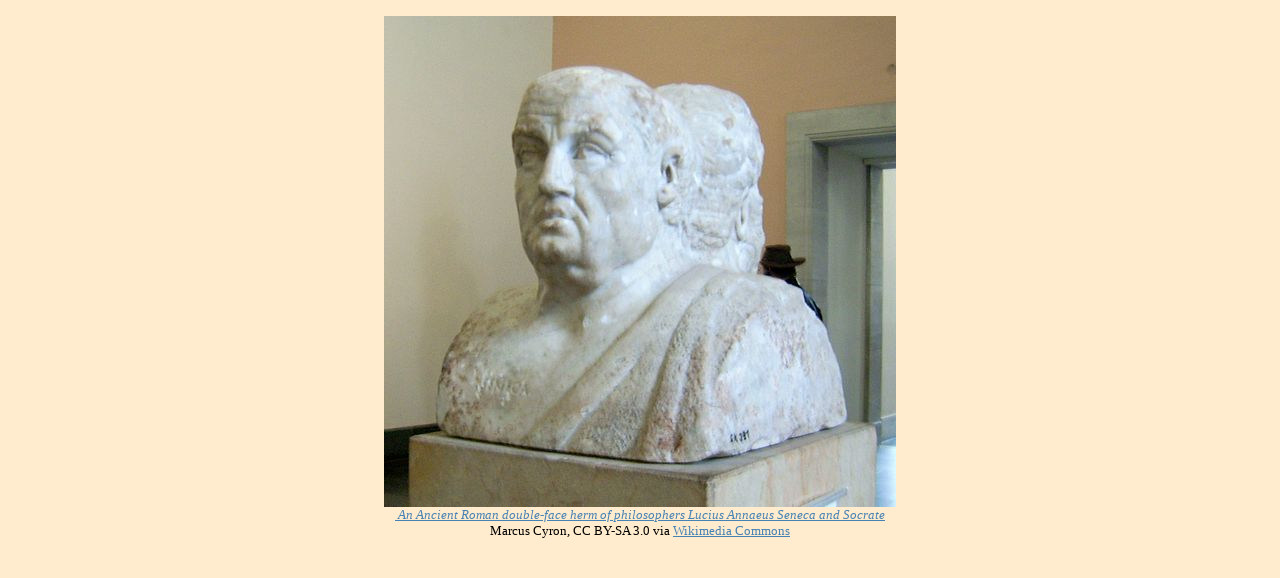

--- FILE ---
content_type: text/html
request_url: https://www.ada.auckland.ac.nz/3552930seneca.htm
body_size: 620
content:
<!DOCTYPE HTML PUBLIC "-//W3C//DTD HTML 4.01 Transitional//EN"
"http://www.w3.org/TR/html4/loose.dtd">
<html>
<head>
<meta http-equiv="Content-Type" content="text/html; charset=iso-8859-1">
<title></title>
<style type="text/css">
<!--
.style1 {
	font-size: small;
	font-style: italic;
}
.style2 {font-size: small}
-->
</style>
</head>

<body bgcolor='#ffebcd' text='#000000' link='#4682b4' vlink='#483d8b' alink='#000000'>
<div align="center">
  <p>      <span class="style1"><img src="3552930seneca.jpg" width="512" height="491" alt=""/><br>
  </span><span class="style2"> <em><a href="ada23ann.htm#3552930" target="annot">&nbsp;An Ancient Roman double-face herm of philosophers Lucius Annaeus Seneca and Socrate</a><br>
  </em>Marcus Cyron, CC BY-SA 3.0  via <a href="https://commons.wikimedia.org/wiki/File:Duble_herma_of_Socrates_and_Seneca_Antikensammlung_Berlin_01.jpg" target="new">Wikimedia Commons</a></span></p>
</div>
</body>
</html>
